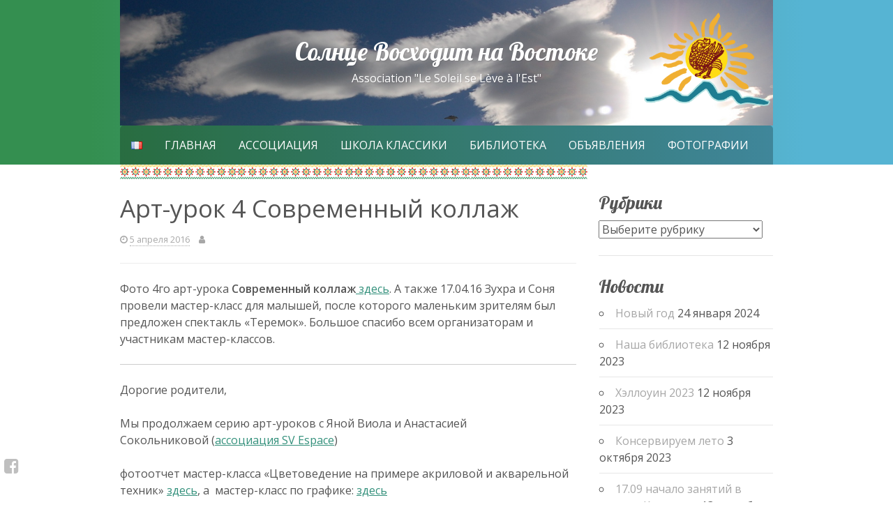

--- FILE ---
content_type: text/html; charset=UTF-8
request_url: http://lsle.fr/ru/%D0%B0%D1%80%D1%82-%D1%83%D1%80%D0%BE%D0%BA-4-%D1%81%D0%BE%D0%B2%D1%80%D0%B5%D0%BC%D0%B5%D0%BD%D0%BD%D1%8B%D0%B9-%D0%BA%D0%BE%D0%BB%D0%BB%D0%B0%D0%B6/
body_size: 18830
content:
<!DOCTYPE html>
<html lang="ru-RU">
<head>
	<meta charset="UTF-8">
	<meta name="viewport" content="width=device-width, initial-scale=1">
	<link rel="profile" href="http://gmpg.org/xfn/11">
	<link rel="pingback" href="http://lsle.fr/xmlrpc.php">

	<title>Арт-урок 4 Современный коллаж &#8212; Солнце Восходит на Востоке</title>
<meta name='robots' content='max-image-preview:large' />
	<style>img:is([sizes="auto" i], [sizes^="auto," i]) { contain-intrinsic-size: 3000px 1500px }</style>
	<link rel='dns-prefetch' href='//fonts.googleapis.com' />
<link rel="alternate" type="application/rss+xml" title="Солнце Восходит на Востоке &raquo; Лента" href="http://lsle.fr/ru/feed/" />
<link rel="alternate" type="application/rss+xml" title="Солнце Восходит на Востоке &raquo; Лента комментариев" href="http://lsle.fr/ru/comments/feed/" />
<script type="text/javascript">
/* <![CDATA[ */
window._wpemojiSettings = {"baseUrl":"https:\/\/s.w.org\/images\/core\/emoji\/16.0.1\/72x72\/","ext":".png","svgUrl":"https:\/\/s.w.org\/images\/core\/emoji\/16.0.1\/svg\/","svgExt":".svg","source":{"concatemoji":"http:\/\/lsle.fr\/wp-includes\/js\/wp-emoji-release.min.js?ver=6.8.3"}};
/*! This file is auto-generated */
!function(s,n){var o,i,e;function c(e){try{var t={supportTests:e,timestamp:(new Date).valueOf()};sessionStorage.setItem(o,JSON.stringify(t))}catch(e){}}function p(e,t,n){e.clearRect(0,0,e.canvas.width,e.canvas.height),e.fillText(t,0,0);var t=new Uint32Array(e.getImageData(0,0,e.canvas.width,e.canvas.height).data),a=(e.clearRect(0,0,e.canvas.width,e.canvas.height),e.fillText(n,0,0),new Uint32Array(e.getImageData(0,0,e.canvas.width,e.canvas.height).data));return t.every(function(e,t){return e===a[t]})}function u(e,t){e.clearRect(0,0,e.canvas.width,e.canvas.height),e.fillText(t,0,0);for(var n=e.getImageData(16,16,1,1),a=0;a<n.data.length;a++)if(0!==n.data[a])return!1;return!0}function f(e,t,n,a){switch(t){case"flag":return n(e,"\ud83c\udff3\ufe0f\u200d\u26a7\ufe0f","\ud83c\udff3\ufe0f\u200b\u26a7\ufe0f")?!1:!n(e,"\ud83c\udde8\ud83c\uddf6","\ud83c\udde8\u200b\ud83c\uddf6")&&!n(e,"\ud83c\udff4\udb40\udc67\udb40\udc62\udb40\udc65\udb40\udc6e\udb40\udc67\udb40\udc7f","\ud83c\udff4\u200b\udb40\udc67\u200b\udb40\udc62\u200b\udb40\udc65\u200b\udb40\udc6e\u200b\udb40\udc67\u200b\udb40\udc7f");case"emoji":return!a(e,"\ud83e\udedf")}return!1}function g(e,t,n,a){var r="undefined"!=typeof WorkerGlobalScope&&self instanceof WorkerGlobalScope?new OffscreenCanvas(300,150):s.createElement("canvas"),o=r.getContext("2d",{willReadFrequently:!0}),i=(o.textBaseline="top",o.font="600 32px Arial",{});return e.forEach(function(e){i[e]=t(o,e,n,a)}),i}function t(e){var t=s.createElement("script");t.src=e,t.defer=!0,s.head.appendChild(t)}"undefined"!=typeof Promise&&(o="wpEmojiSettingsSupports",i=["flag","emoji"],n.supports={everything:!0,everythingExceptFlag:!0},e=new Promise(function(e){s.addEventListener("DOMContentLoaded",e,{once:!0})}),new Promise(function(t){var n=function(){try{var e=JSON.parse(sessionStorage.getItem(o));if("object"==typeof e&&"number"==typeof e.timestamp&&(new Date).valueOf()<e.timestamp+604800&&"object"==typeof e.supportTests)return e.supportTests}catch(e){}return null}();if(!n){if("undefined"!=typeof Worker&&"undefined"!=typeof OffscreenCanvas&&"undefined"!=typeof URL&&URL.createObjectURL&&"undefined"!=typeof Blob)try{var e="postMessage("+g.toString()+"("+[JSON.stringify(i),f.toString(),p.toString(),u.toString()].join(",")+"));",a=new Blob([e],{type:"text/javascript"}),r=new Worker(URL.createObjectURL(a),{name:"wpTestEmojiSupports"});return void(r.onmessage=function(e){c(n=e.data),r.terminate(),t(n)})}catch(e){}c(n=g(i,f,p,u))}t(n)}).then(function(e){for(var t in e)n.supports[t]=e[t],n.supports.everything=n.supports.everything&&n.supports[t],"flag"!==t&&(n.supports.everythingExceptFlag=n.supports.everythingExceptFlag&&n.supports[t]);n.supports.everythingExceptFlag=n.supports.everythingExceptFlag&&!n.supports.flag,n.DOMReady=!1,n.readyCallback=function(){n.DOMReady=!0}}).then(function(){return e}).then(function(){var e;n.supports.everything||(n.readyCallback(),(e=n.source||{}).concatemoji?t(e.concatemoji):e.wpemoji&&e.twemoji&&(t(e.twemoji),t(e.wpemoji)))}))}((window,document),window._wpemojiSettings);
/* ]]> */
</script>
<style id='wp-emoji-styles-inline-css' type='text/css'>

	img.wp-smiley, img.emoji {
		display: inline !important;
		border: none !important;
		box-shadow: none !important;
		height: 1em !important;
		width: 1em !important;
		margin: 0 0.07em !important;
		vertical-align: -0.1em !important;
		background: none !important;
		padding: 0 !important;
	}
</style>
<link rel='stylesheet' id='wp-block-library-css' href='http://lsle.fr/wp-includes/css/dist/block-library/style.min.css?ver=6.8.3' type='text/css' media='all' />
<style id='classic-theme-styles-inline-css' type='text/css'>
/*! This file is auto-generated */
.wp-block-button__link{color:#fff;background-color:#32373c;border-radius:9999px;box-shadow:none;text-decoration:none;padding:calc(.667em + 2px) calc(1.333em + 2px);font-size:1.125em}.wp-block-file__button{background:#32373c;color:#fff;text-decoration:none}
</style>
<link rel='stylesheet' id='wp-components-css' href='http://lsle.fr/wp-includes/css/dist/components/style.min.css?ver=6.8.3' type='text/css' media='all' />
<link rel='stylesheet' id='wp-preferences-css' href='http://lsle.fr/wp-includes/css/dist/preferences/style.min.css?ver=6.8.3' type='text/css' media='all' />
<link rel='stylesheet' id='wp-block-editor-css' href='http://lsle.fr/wp-includes/css/dist/block-editor/style.min.css?ver=6.8.3' type='text/css' media='all' />
<link rel='stylesheet' id='wp-reusable-blocks-css' href='http://lsle.fr/wp-includes/css/dist/reusable-blocks/style.min.css?ver=6.8.3' type='text/css' media='all' />
<link rel='stylesheet' id='wp-patterns-css' href='http://lsle.fr/wp-includes/css/dist/patterns/style.min.css?ver=6.8.3' type='text/css' media='all' />
<link rel='stylesheet' id='wp-editor-css' href='http://lsle.fr/wp-includes/css/dist/editor/style.min.css?ver=6.8.3' type='text/css' media='all' />
<link rel='stylesheet' id='algori_pdf_viewer-cgb-style-css-css' href='http://lsle.fr/wp-content/plugins/algori-pdf-viewer/dist/blocks.style.build.css' type='text/css' media='all' />
<style id='global-styles-inline-css' type='text/css'>
:root{--wp--preset--aspect-ratio--square: 1;--wp--preset--aspect-ratio--4-3: 4/3;--wp--preset--aspect-ratio--3-4: 3/4;--wp--preset--aspect-ratio--3-2: 3/2;--wp--preset--aspect-ratio--2-3: 2/3;--wp--preset--aspect-ratio--16-9: 16/9;--wp--preset--aspect-ratio--9-16: 9/16;--wp--preset--color--black: #000000;--wp--preset--color--cyan-bluish-gray: #abb8c3;--wp--preset--color--white: #ffffff;--wp--preset--color--pale-pink: #f78da7;--wp--preset--color--vivid-red: #cf2e2e;--wp--preset--color--luminous-vivid-orange: #ff6900;--wp--preset--color--luminous-vivid-amber: #fcb900;--wp--preset--color--light-green-cyan: #7bdcb5;--wp--preset--color--vivid-green-cyan: #00d084;--wp--preset--color--pale-cyan-blue: #8ed1fc;--wp--preset--color--vivid-cyan-blue: #0693e3;--wp--preset--color--vivid-purple: #9b51e0;--wp--preset--gradient--vivid-cyan-blue-to-vivid-purple: linear-gradient(135deg,rgba(6,147,227,1) 0%,rgb(155,81,224) 100%);--wp--preset--gradient--light-green-cyan-to-vivid-green-cyan: linear-gradient(135deg,rgb(122,220,180) 0%,rgb(0,208,130) 100%);--wp--preset--gradient--luminous-vivid-amber-to-luminous-vivid-orange: linear-gradient(135deg,rgba(252,185,0,1) 0%,rgba(255,105,0,1) 100%);--wp--preset--gradient--luminous-vivid-orange-to-vivid-red: linear-gradient(135deg,rgba(255,105,0,1) 0%,rgb(207,46,46) 100%);--wp--preset--gradient--very-light-gray-to-cyan-bluish-gray: linear-gradient(135deg,rgb(238,238,238) 0%,rgb(169,184,195) 100%);--wp--preset--gradient--cool-to-warm-spectrum: linear-gradient(135deg,rgb(74,234,220) 0%,rgb(151,120,209) 20%,rgb(207,42,186) 40%,rgb(238,44,130) 60%,rgb(251,105,98) 80%,rgb(254,248,76) 100%);--wp--preset--gradient--blush-light-purple: linear-gradient(135deg,rgb(255,206,236) 0%,rgb(152,150,240) 100%);--wp--preset--gradient--blush-bordeaux: linear-gradient(135deg,rgb(254,205,165) 0%,rgb(254,45,45) 50%,rgb(107,0,62) 100%);--wp--preset--gradient--luminous-dusk: linear-gradient(135deg,rgb(255,203,112) 0%,rgb(199,81,192) 50%,rgb(65,88,208) 100%);--wp--preset--gradient--pale-ocean: linear-gradient(135deg,rgb(255,245,203) 0%,rgb(182,227,212) 50%,rgb(51,167,181) 100%);--wp--preset--gradient--electric-grass: linear-gradient(135deg,rgb(202,248,128) 0%,rgb(113,206,126) 100%);--wp--preset--gradient--midnight: linear-gradient(135deg,rgb(2,3,129) 0%,rgb(40,116,252) 100%);--wp--preset--font-size--small: 13px;--wp--preset--font-size--medium: 20px;--wp--preset--font-size--large: 36px;--wp--preset--font-size--x-large: 42px;--wp--preset--spacing--20: 0.44rem;--wp--preset--spacing--30: 0.67rem;--wp--preset--spacing--40: 1rem;--wp--preset--spacing--50: 1.5rem;--wp--preset--spacing--60: 2.25rem;--wp--preset--spacing--70: 3.38rem;--wp--preset--spacing--80: 5.06rem;--wp--preset--shadow--natural: 6px 6px 9px rgba(0, 0, 0, 0.2);--wp--preset--shadow--deep: 12px 12px 50px rgba(0, 0, 0, 0.4);--wp--preset--shadow--sharp: 6px 6px 0px rgba(0, 0, 0, 0.2);--wp--preset--shadow--outlined: 6px 6px 0px -3px rgba(255, 255, 255, 1), 6px 6px rgba(0, 0, 0, 1);--wp--preset--shadow--crisp: 6px 6px 0px rgba(0, 0, 0, 1);}:where(.is-layout-flex){gap: 0.5em;}:where(.is-layout-grid){gap: 0.5em;}body .is-layout-flex{display: flex;}.is-layout-flex{flex-wrap: wrap;align-items: center;}.is-layout-flex > :is(*, div){margin: 0;}body .is-layout-grid{display: grid;}.is-layout-grid > :is(*, div){margin: 0;}:where(.wp-block-columns.is-layout-flex){gap: 2em;}:where(.wp-block-columns.is-layout-grid){gap: 2em;}:where(.wp-block-post-template.is-layout-flex){gap: 1.25em;}:where(.wp-block-post-template.is-layout-grid){gap: 1.25em;}.has-black-color{color: var(--wp--preset--color--black) !important;}.has-cyan-bluish-gray-color{color: var(--wp--preset--color--cyan-bluish-gray) !important;}.has-white-color{color: var(--wp--preset--color--white) !important;}.has-pale-pink-color{color: var(--wp--preset--color--pale-pink) !important;}.has-vivid-red-color{color: var(--wp--preset--color--vivid-red) !important;}.has-luminous-vivid-orange-color{color: var(--wp--preset--color--luminous-vivid-orange) !important;}.has-luminous-vivid-amber-color{color: var(--wp--preset--color--luminous-vivid-amber) !important;}.has-light-green-cyan-color{color: var(--wp--preset--color--light-green-cyan) !important;}.has-vivid-green-cyan-color{color: var(--wp--preset--color--vivid-green-cyan) !important;}.has-pale-cyan-blue-color{color: var(--wp--preset--color--pale-cyan-blue) !important;}.has-vivid-cyan-blue-color{color: var(--wp--preset--color--vivid-cyan-blue) !important;}.has-vivid-purple-color{color: var(--wp--preset--color--vivid-purple) !important;}.has-black-background-color{background-color: var(--wp--preset--color--black) !important;}.has-cyan-bluish-gray-background-color{background-color: var(--wp--preset--color--cyan-bluish-gray) !important;}.has-white-background-color{background-color: var(--wp--preset--color--white) !important;}.has-pale-pink-background-color{background-color: var(--wp--preset--color--pale-pink) !important;}.has-vivid-red-background-color{background-color: var(--wp--preset--color--vivid-red) !important;}.has-luminous-vivid-orange-background-color{background-color: var(--wp--preset--color--luminous-vivid-orange) !important;}.has-luminous-vivid-amber-background-color{background-color: var(--wp--preset--color--luminous-vivid-amber) !important;}.has-light-green-cyan-background-color{background-color: var(--wp--preset--color--light-green-cyan) !important;}.has-vivid-green-cyan-background-color{background-color: var(--wp--preset--color--vivid-green-cyan) !important;}.has-pale-cyan-blue-background-color{background-color: var(--wp--preset--color--pale-cyan-blue) !important;}.has-vivid-cyan-blue-background-color{background-color: var(--wp--preset--color--vivid-cyan-blue) !important;}.has-vivid-purple-background-color{background-color: var(--wp--preset--color--vivid-purple) !important;}.has-black-border-color{border-color: var(--wp--preset--color--black) !important;}.has-cyan-bluish-gray-border-color{border-color: var(--wp--preset--color--cyan-bluish-gray) !important;}.has-white-border-color{border-color: var(--wp--preset--color--white) !important;}.has-pale-pink-border-color{border-color: var(--wp--preset--color--pale-pink) !important;}.has-vivid-red-border-color{border-color: var(--wp--preset--color--vivid-red) !important;}.has-luminous-vivid-orange-border-color{border-color: var(--wp--preset--color--luminous-vivid-orange) !important;}.has-luminous-vivid-amber-border-color{border-color: var(--wp--preset--color--luminous-vivid-amber) !important;}.has-light-green-cyan-border-color{border-color: var(--wp--preset--color--light-green-cyan) !important;}.has-vivid-green-cyan-border-color{border-color: var(--wp--preset--color--vivid-green-cyan) !important;}.has-pale-cyan-blue-border-color{border-color: var(--wp--preset--color--pale-cyan-blue) !important;}.has-vivid-cyan-blue-border-color{border-color: var(--wp--preset--color--vivid-cyan-blue) !important;}.has-vivid-purple-border-color{border-color: var(--wp--preset--color--vivid-purple) !important;}.has-vivid-cyan-blue-to-vivid-purple-gradient-background{background: var(--wp--preset--gradient--vivid-cyan-blue-to-vivid-purple) !important;}.has-light-green-cyan-to-vivid-green-cyan-gradient-background{background: var(--wp--preset--gradient--light-green-cyan-to-vivid-green-cyan) !important;}.has-luminous-vivid-amber-to-luminous-vivid-orange-gradient-background{background: var(--wp--preset--gradient--luminous-vivid-amber-to-luminous-vivid-orange) !important;}.has-luminous-vivid-orange-to-vivid-red-gradient-background{background: var(--wp--preset--gradient--luminous-vivid-orange-to-vivid-red) !important;}.has-very-light-gray-to-cyan-bluish-gray-gradient-background{background: var(--wp--preset--gradient--very-light-gray-to-cyan-bluish-gray) !important;}.has-cool-to-warm-spectrum-gradient-background{background: var(--wp--preset--gradient--cool-to-warm-spectrum) !important;}.has-blush-light-purple-gradient-background{background: var(--wp--preset--gradient--blush-light-purple) !important;}.has-blush-bordeaux-gradient-background{background: var(--wp--preset--gradient--blush-bordeaux) !important;}.has-luminous-dusk-gradient-background{background: var(--wp--preset--gradient--luminous-dusk) !important;}.has-pale-ocean-gradient-background{background: var(--wp--preset--gradient--pale-ocean) !important;}.has-electric-grass-gradient-background{background: var(--wp--preset--gradient--electric-grass) !important;}.has-midnight-gradient-background{background: var(--wp--preset--gradient--midnight) !important;}.has-small-font-size{font-size: var(--wp--preset--font-size--small) !important;}.has-medium-font-size{font-size: var(--wp--preset--font-size--medium) !important;}.has-large-font-size{font-size: var(--wp--preset--font-size--large) !important;}.has-x-large-font-size{font-size: var(--wp--preset--font-size--x-large) !important;}
:where(.wp-block-post-template.is-layout-flex){gap: 1.25em;}:where(.wp-block-post-template.is-layout-grid){gap: 1.25em;}
:where(.wp-block-columns.is-layout-flex){gap: 2em;}:where(.wp-block-columns.is-layout-grid){gap: 2em;}
:root :where(.wp-block-pullquote){font-size: 1.5em;line-height: 1.6;}
</style>
<link rel='stylesheet' id='kanary-style-css' href='http://lsle.fr/wp-content/themes/phosphor/style.css?ver=6.8.3' type='text/css' media='all' />
<link rel='stylesheet' id='kanary-fontawesome-css' href='http://lsle.fr/wp-content/themes/phosphor/assets/libs/font-awesome/css/font-awesome.min.css?ver=4.3.0' type='text/css' media='all' />
<link rel='stylesheet' id='kanary-google-fonts-css' href='http://fonts.googleapis.com/css?family=Lobster&#038;ver=6.8.3' type='text/css' media='all' />
<link rel='stylesheet' id='open-sans-css' href='https://fonts.googleapis.com/css?family=Open+Sans%3A300italic%2C400italic%2C600italic%2C300%2C400%2C600&#038;subset=latin%2Clatin-ext%2Ccyrillic%2Ccyrillic-ext&#038;display=fallback&#038;ver=6.8.3' type='text/css' media='all' />
<link rel='stylesheet' id='msl-main-css' href='http://lsle.fr/wp-content/plugins/master-slider/public/assets/css/masterslider.main.css?ver=3.11.0' type='text/css' media='all' />
<link rel='stylesheet' id='msl-custom-css' href='http://lsle.fr/wp-content/uploads/master-slider/custom.css?ver=5.5' type='text/css' media='all' />
<link rel='stylesheet' id='cyclone-template-style-dark-0-css' href='http://lsle.fr/wp-content/plugins/cyclone-slider/templates/dark/style.css?ver=3.2.0' type='text/css' media='all' />
<link rel='stylesheet' id='cyclone-template-style-default-0-css' href='http://lsle.fr/wp-content/plugins/cyclone-slider/templates/default/style.css?ver=3.2.0' type='text/css' media='all' />
<link rel='stylesheet' id='cyclone-template-style-standard-0-css' href='http://lsle.fr/wp-content/plugins/cyclone-slider/templates/standard/style.css?ver=3.2.0' type='text/css' media='all' />
<link rel='stylesheet' id='cyclone-template-style-thumbnails-0-css' href='http://lsle.fr/wp-content/plugins/cyclone-slider/templates/thumbnails/style.css?ver=3.2.0' type='text/css' media='all' />
<script type="text/javascript" src="http://lsle.fr/wp-includes/js/jquery/jquery.min.js?ver=3.7.1" id="jquery-core-js"></script>
<script type="text/javascript" src="http://lsle.fr/wp-includes/js/jquery/jquery-migrate.min.js?ver=3.4.1" id="jquery-migrate-js"></script>
<link rel="https://api.w.org/" href="http://lsle.fr/wp-json/" /><link rel="alternate" title="JSON" type="application/json" href="http://lsle.fr/wp-json/wp/v2/posts/1043" /><link rel="EditURI" type="application/rsd+xml" title="RSD" href="http://lsle.fr/xmlrpc.php?rsd" />
<meta name="generator" content="WordPress 6.8.3" />
<link rel="canonical" href="http://lsle.fr/ru/%d0%b0%d1%80%d1%82-%d1%83%d1%80%d0%be%d0%ba-4-%d1%81%d0%be%d0%b2%d1%80%d0%b5%d0%bc%d0%b5%d0%bd%d0%bd%d1%8b%d0%b9-%d0%ba%d0%be%d0%bb%d0%bb%d0%b0%d0%b6/" />
<link rel='shortlink' href='http://lsle.fr/?p=1043' />
<link rel="alternate" title="oEmbed (JSON)" type="application/json+oembed" href="http://lsle.fr/wp-json/oembed/1.0/embed?url=http%3A%2F%2Flsle.fr%2Fru%2F%25d0%25b0%25d1%2580%25d1%2582-%25d1%2583%25d1%2580%25d0%25be%25d0%25ba-4-%25d1%2581%25d0%25be%25d0%25b2%25d1%2580%25d0%25b5%25d0%25bc%25d0%25b5%25d0%25bd%25d0%25bd%25d1%258b%25d0%25b9-%25d0%25ba%25d0%25be%25d0%25bb%25d0%25bb%25d0%25b0%25d0%25b6%2F&#038;lang=ru" />
<link rel="alternate" title="oEmbed (XML)" type="text/xml+oembed" href="http://lsle.fr/wp-json/oembed/1.0/embed?url=http%3A%2F%2Flsle.fr%2Fru%2F%25d0%25b0%25d1%2580%25d1%2582-%25d1%2583%25d1%2580%25d0%25be%25d0%25ba-4-%25d1%2581%25d0%25be%25d0%25b2%25d1%2580%25d0%25b5%25d0%25bc%25d0%25b5%25d0%25bd%25d0%25bd%25d1%258b%25d0%25b9-%25d0%25ba%25d0%25be%25d0%25bb%25d0%25bb%25d0%25b0%25d0%25b6%2F&#038;format=xml&#038;lang=ru" />
<script>var ms_grabbing_curosr = 'http://lsle.fr/wp-content/plugins/master-slider/public/assets/css/common/grabbing.cur', ms_grab_curosr = 'http://lsle.fr/wp-content/plugins/master-slider/public/assets/css/common/grab.cur';</script>
<meta name="generator" content="MasterSlider 3.11.0 - Responsive Touch Image Slider | avt.li/msf" />
<!-- Введите ваши скрипты здесь -->
		<link rel="icon" type="image" href="http://lsle.fr/wp-content/uploads/2016/04/Logotype_LSLE_4.jpg"/>
	<!--[if IE]>
	<link rel="shortcut icon" href="http://lsle.fr/wp-content/uploads/2016/04/Logotype_LSLE_4.jpg"/><![endif]-->

	<!--[if lt IE 9]>
	<script type="text/javascript"
			src="http://lsle.fr/wp-content/themes/phosphor/assets/libs/html5shiv/dist/html5shiv.min.js"></script>
	<script type="text/javascript"
			src="http://lsle.fr/wp-content/themes/phosphor/assets/libs/html5shiv/dist/html5shiv-printshiv.min.js"></script>
	<script type="text/javascript"
			src="http://lsle.fr/wp-content/themes/phosphor/assets/libs/respond/dest/respond.min.js"></script>
	<![endif]-->

		<style type='text/css'>
		body, button, input, select, textarea{font-size:16px;}.site-title{font-family:Lobster, cursive;}.widget-title{font-family:Lobster, cursive;}	</style>
	<link rel="icon" href="http://lsle.fr/wp-content/uploads/2024/09/hestia-siteicon.png" sizes="32x32" />
<link rel="icon" href="http://lsle.fr/wp-content/uploads/2024/09/hestia-siteicon.png" sizes="192x192" />
<link rel="apple-touch-icon" href="http://lsle.fr/wp-content/uploads/2024/09/hestia-siteicon.png" />
<meta name="msapplication-TileImage" content="http://lsle.fr/wp-content/uploads/2024/09/hestia-siteicon.png" />
		<style type="text/css" id="wp-custom-css">
			

/**
Custom Theme CSS
This CSS was previously saved in the theme settings but now that WP has it's own section for css, it has been moved here.
*/

div .site-branding {
background:url(http://lsle.fr/wp-content/uploads/2016/04/Logotype_LSLE_simple.png) no-repeat top right,
url(http://lsle.fr/wp-content/uploads/2016/04/DSC_0336-3.jpg) no-repeat;
background-size:20%,cover;
}
div .content-area {
background:url(http://lsle.fr/wp-content/uploads/2016/04/Ornament.jpg) repeat-x;
background-size:25%;
}
img:hover {
    opacity: 0.8;
    filter: alpha(opacity=90); /* For IE8 and earlier */
}		</style>
		</head>

<body class="wp-singular post-template-default single single-post postid-1043 single-format-standard wp-custom-logo wp-theme-phosphor _masterslider _ms_version_3.11.0 group-blog">

	<div class="social_wrap">
		<div class="social">
			<ul>
									<li class="soc_fb">
						<a href="https://www.facebook.com/ecoleklassiki" target="_blank"
						   title="Facebook">
							<i class="fa fa-facebook-square"></i>
						</a>
					</li>
				
				
				
				
				
				
							</ul>
		</div>
	</div>
	
<div id="page" class="hfeed site">
	<a class="skip-link screen-reader-text" href="#content">Skip to content</a>

	<header id="masthead" class="site-header" role="banner">
		<div class="header-inner">
			<div class="site-branding">
									<h1 class="site-title"><a href="http://lsle.fr/ru/accueil/"
											  rel="home">Солнце Восходит на Востоке</a></h1>
					<p class="site-description">Association &quot;Le Soleil se Lève à l&#039;Est&quot;</p>
							</div><!-- .site-branding -->

			<nav id="site-navigation" class="main-navigation" role="navigation">
				<div class="site-nav-inner nav-inner">
					<div class="menu-menu-ru-container"><ul id="menu-menu-ru" class="menu"><li id="menu-item-1383-fr" class="lang-item lang-item-12 lang-item-fr no-translation lang-item-first menu-item menu-item-type-custom menu-item-object-custom menu-item-1383-fr"><a href="http://lsle.fr/fr/accueil-2/" hreflang="fr-FR" lang="fr-FR"><img src="[data-uri]" alt="Français" width="16" height="11" style="width: 16px; height: 11px;" /></a></li>
<li id="menu-item-1390" class="menu-item menu-item-type-post_type menu-item-object-page menu-item-home menu-item-1390"><a href="http://lsle.fr/ru/accueil/">Главная</a></li>
<li id="menu-item-1392" class="menu-item menu-item-type-post_type menu-item-object-page menu-item-has-children menu-item-1392"><a href="http://lsle.fr/ru/%d0%b0%d1%81%d1%81%d0%be%d1%86%d0%b8%d0%b0%d1%86%d0%b8%d1%8f/">Ассоциация</a>
<ul class="sub-menu">
	<li id="menu-item-4881" class="menu-item menu-item-type-post_type menu-item-object-page menu-item-has-children menu-item-4881"><a href="http://lsle.fr/ru/%d0%b0%d1%81%d1%81%d0%be%d1%86%d0%b8%d0%b0%d1%86%d0%b8%d1%8f/%d0%b0%d1%81%d1%81%d0%be%d1%86%d0%b8%d0%b0%d1%82%d0%b8%d0%b2%d0%bd%d1%8b%d0%b5-%d0%bf%d1%80%d0%be%d0%b5%d0%ba%d1%82%d1%8b/">Ассоциативные проекты</a>
	<ul class="sub-menu">
		<li id="menu-item-3472" class="menu-item menu-item-type-post_type menu-item-object-page menu-item-3472"><a href="http://lsle.fr/ru/%d0%b0%d1%81%d1%81%d0%be%d1%86%d0%b8%d0%b0%d1%86%d0%b8%d1%8f/art-atelier/">Арт-мастерская</a></li>
		<li id="menu-item-3475" class="menu-item menu-item-type-post_type menu-item-object-page menu-item-3475"><a href="http://lsle.fr/ru/%d0%b0%d1%81%d1%81%d0%be%d1%86%d0%b8%d0%b0%d1%86%d0%b8%d1%8f/%d0%bb%d0%b5%d0%ba%d1%82%d0%be%d1%80%d0%b8%d0%b9-2/">Лекторий</a></li>
		<li id="menu-item-4886" class="menu-item menu-item-type-post_type menu-item-object-page menu-item-4886"><a href="http://lsle.fr/ru/%d0%b0%d1%81%d1%81%d0%be%d1%86%d0%b8%d0%b0%d1%86%d0%b8%d1%8f/%d0%b0%d1%81%d1%81%d0%be%d1%86%d0%b8%d0%b0%d1%82%d0%b8%d0%b2%d0%bd%d1%8b%d0%b5-%d0%bf%d1%80%d0%be%d0%b5%d0%ba%d1%82%d1%8b/%d1%81%d0%be%d1%82%d1%80%d1%83%d0%b4%d0%bd%d0%b8%d1%87%d0%b5%d1%81%d1%82%d0%b2%d0%be-%d1%81-%d0%b4%d1%80%d1%83%d0%b3%d0%b8%d0%bc%d0%b8-%d0%b0%d1%81%d1%81%d0%be%d1%86%d0%b8%d0%b0%d1%86%d0%b8%d1%8f/">Сотрудничество с другими ассоциациями</a></li>
	</ul>
</li>
	<li id="menu-item-1422" class="menu-item menu-item-type-post_type menu-item-object-page menu-item-1422"><a href="http://lsle.fr/ru/%d0%b0%d1%81%d1%81%d0%be%d1%86%d0%b8%d0%b0%d1%86%d0%b8%d1%8f/pressa/">Пресса о нас</a></li>
	<li id="menu-item-6059" class="menu-item menu-item-type-post_type menu-item-object-page menu-item-6059"><a href="http://lsle.fr/ru/%d0%b0%d1%81%d1%81%d0%be%d1%86%d0%b8%d0%b0%d1%86%d0%b8%d1%8f/%d0%b4%d0%be%d0%ba%d1%83%d0%bc%d0%b5%d0%bd%d1%82%d1%8b/">Документы</a></li>
</ul>
</li>
<li id="menu-item-1391" class="menu-item menu-item-type-post_type menu-item-object-page menu-item-has-children menu-item-1391"><a href="http://lsle.fr/ru/ecole/">Школа Классики</a>
<ul class="sub-menu">
	<li id="menu-item-1411" class="menu-item menu-item-type-post_type menu-item-object-page menu-item-has-children menu-item-1411"><a href="http://lsle.fr/ru/ecole/%d0%bd%d0%b5%d0%bf%d0%be%d1%81%d0%b5%d0%b4%d1%8b/">Карапузы</a>
	<ul class="sub-menu">
		<li id="menu-item-1412" class="menu-item menu-item-type-post_type menu-item-object-page menu-item-1412"><a href="http://lsle.fr/ru/ecole/%d0%bd%d0%b5%d0%bf%d0%be%d1%81%d0%b5%d0%b4%d1%8b/neposed-dz/">Домашние задания</a></li>
	</ul>
</li>
	<li id="menu-item-1415" class="menu-item menu-item-type-post_type menu-item-object-page menu-item-has-children menu-item-1415"><a href="http://lsle.fr/ru/ecole/%d1%87%d0%b8%d0%b6%d0%b8%d0%ba/">Непоседы</a>
	<ul class="sub-menu">
		<li id="menu-item-1416" class="menu-item menu-item-type-post_type menu-item-object-page menu-item-1416"><a href="http://lsle.fr/ru/ecole/%d1%87%d0%b8%d0%b6%d0%b8%d0%ba/chizh-dz/">Домашние задания</a></li>
	</ul>
</li>
	<li id="menu-item-8995" class="menu-item menu-item-type-post_type menu-item-object-page menu-item-has-children menu-item-8995"><a href="http://lsle.fr/ru/%d1%87%d0%b8%d0%b6%d0%b8%d0%ba%d0%b8/">Чижики</a>
	<ul class="sub-menu">
		<li id="menu-item-8998" class="menu-item menu-item-type-post_type menu-item-object-page menu-item-8998"><a href="http://lsle.fr/ru/%d0%b4%d0%be%d0%bc%d0%b0%d1%88%d0%bd%d0%b8%d0%b5-%d0%b7%d0%b0%d0%b4%d0%b0%d0%bd%d0%b8%d1%8f-5/">Домашние задания</a></li>
	</ul>
</li>
	<li id="menu-item-1408" class="menu-item menu-item-type-post_type menu-item-object-page menu-item-has-children menu-item-1408"><a href="http://lsle.fr/ru/ecole/%d0%b1%d1%83%d0%ba%d0%b2%d0%b0%d1%80%d1%8f%d1%82%d0%b0/">Букварята</a>
	<ul class="sub-menu">
		<li id="menu-item-1409" class="menu-item menu-item-type-post_type menu-item-object-page menu-item-1409"><a href="http://lsle.fr/ru/ecole/%d0%b1%d1%83%d0%ba%d0%b2%d0%b0%d1%80%d1%8f%d1%82%d0%b0/bukvar-dz/">Домашние задания</a></li>
	</ul>
</li>
	<li id="menu-item-1400" class="menu-item menu-item-type-post_type menu-item-object-page menu-item-has-children menu-item-1400"><a href="http://lsle.fr/ru/ecole/1-%d0%ba%d0%bb%d0%b0%d1%81%d1%81/">1 класс</a>
	<ul class="sub-menu">
		<li id="menu-item-1401" class="menu-item menu-item-type-post_type menu-item-object-page menu-item-1401"><a href="http://lsle.fr/ru/ecole/1-%d0%ba%d0%bb%d0%b0%d1%81%d1%81/1-dz/">Домашние задания</a></li>
		<li id="menu-item-12818" class="menu-item menu-item-type-post_type menu-item-object-page menu-item-12818"><a href="http://lsle.fr/ru/ecole/1-%d0%ba%d0%bb%d0%b0%d1%81%d1%81/%d0%b4%d0%be%d0%bc%d0%b0%d1%88%d0%bd%d0%b8%d0%b5-%d0%b7%d0%b0%d0%b4%d0%b0%d0%bd%d0%b8%d1%8f-2022-23/">Домашние задания 2023/24</a></li>
	</ul>
</li>
	<li id="menu-item-7633" class="menu-item menu-item-type-post_type menu-item-object-page menu-item-has-children menu-item-7633"><a href="http://lsle.fr/ru/2%d0%b9-%d0%ba%d0%bb%d0%b0%d1%81%d1%81/">2 класс</a>
	<ul class="sub-menu">
		<li id="menu-item-7645" class="menu-item menu-item-type-post_type menu-item-object-page menu-item-7645"><a href="http://lsle.fr/ru/%d0%b4%d0%be%d0%bc%d0%b0%d1%88%d0%bd%d0%b8%d0%b5-%d0%b7%d0%b0%d0%b4%d0%b0%d0%bd%d0%b8%d1%8f/">Домашние задания</a></li>
	</ul>
</li>
	<li id="menu-item-8977" class="menu-item menu-item-type-post_type menu-item-object-page menu-item-has-children menu-item-8977"><a href="http://lsle.fr/ru/3-%d0%ba%d0%bb%d0%b0%d1%81%d1%81/">3 класс</a>
	<ul class="sub-menu">
		<li id="menu-item-8986" class="menu-item menu-item-type-post_type menu-item-object-page menu-item-8986"><a href="http://lsle.fr/ru/%d0%b4%d0%be%d0%bc%d0%b0%d1%88%d0%bd%d0%b8%d0%b5-%d0%b7%d0%b0%d0%b4%d0%b0%d0%bd%d0%b8%d1%8f-3/">Домашние задания</a></li>
	</ul>
</li>
	<li id="menu-item-6047" class="menu-item menu-item-type-post_type menu-item-object-page menu-item-has-children menu-item-6047"><a href="http://lsle.fr/ru/ecole/4a-%d0%ba%d0%bb%d0%b0%d1%81%d1%81/">4 класс</a>
	<ul class="sub-menu">
		<li id="menu-item-6067" class="menu-item menu-item-type-post_type menu-item-object-page menu-item-6067"><a href="http://lsle.fr/ru/ecole/4a-%d0%ba%d0%bb%d0%b0%d1%81%d1%81/%d0%b4%d0%be%d0%bc%d0%b0%d1%88%d0%bd%d0%b8%d0%b5-%d0%b7%d0%b0%d0%b4%d0%b0%d0%bd%d0%b8%d1%8f/">Домашние задания</a></li>
	</ul>
</li>
	<li id="menu-item-1413" class="menu-item menu-item-type-post_type menu-item-object-page menu-item-has-children menu-item-1413"><a href="http://lsle.fr/ru/ecole/rki/">Сонечко</a>
	<ul class="sub-menu">
		<li id="menu-item-1414" class="menu-item menu-item-type-post_type menu-item-object-page menu-item-1414"><a href="http://lsle.fr/ru/ecole/rki/rki-dz/">Домашні завдання</a></li>
	</ul>
</li>
	<li id="menu-item-1406" class="menu-item menu-item-type-post_type menu-item-object-page menu-item-has-children menu-item-1406"><a href="http://lsle.fr/ru/ecole/ladybird-2/">Ladybird</a>
	<ul class="sub-menu">
		<li id="menu-item-1407" class="menu-item menu-item-type-post_type menu-item-object-page menu-item-1407"><a href="http://lsle.fr/ru/ecole/ladybird-2/ladybird-dz/">Домашние задания</a></li>
	</ul>
</li>
	<li id="menu-item-7641" class="menu-item menu-item-type-post_type menu-item-object-page menu-item-has-children menu-item-7641"><a href="http://lsle.fr/ru/dragonfly/">Dragonfly</a>
	<ul class="sub-menu">
		<li id="menu-item-7649" class="menu-item menu-item-type-post_type menu-item-object-page menu-item-7649"><a href="http://lsle.fr/ru/%d0%b4%d0%be%d0%bc%d0%b0%d1%88%d0%bd%d0%b8%d0%b5-%d0%b7%d0%b0%d0%b4%d0%b0%d0%bd%d0%b8%d1%8f-2/">Домашние задания</a></li>
	</ul>
</li>
	<li id="menu-item-8988" class="menu-item menu-item-type-post_type menu-item-object-page menu-item-has-children menu-item-8988"><a href="http://lsle.fr/ru/grasshopper/">Grasshopper</a>
	<ul class="sub-menu">
		<li id="menu-item-8992" class="menu-item menu-item-type-post_type menu-item-object-page menu-item-8992"><a href="http://lsle.fr/ru/%d0%b4%d0%be%d0%bc%d0%b0%d1%88%d0%bd%d0%b8%d0%b5-%d0%b7%d0%b0%d0%b4%d0%b0%d0%bd%d0%b8%d1%8f-4/">Домашние задания</a></li>
	</ul>
</li>
	<li id="menu-item-10701" class="menu-item menu-item-type-post_type menu-item-object-page menu-item-has-children menu-item-10701"><a href="http://lsle.fr/ru/bee/">1 український клас</a>
	<ul class="sub-menu">
		<li id="menu-item-10708" class="menu-item menu-item-type-post_type menu-item-object-page menu-item-10708"><a href="http://lsle.fr/ru/%d0%b4%d0%be%d0%bc%d0%b0%d1%88%d0%bd%d0%b8%d0%b5-%d0%b7%d0%b0%d0%b4%d0%b0%d0%bd%d0%b8%d1%8f-bee/">Домашні завдання</a></li>
	</ul>
</li>
	<li id="menu-item-1417" class="menu-item menu-item-type-post_type menu-item-object-page menu-item-1417"><a href="http://lsle.fr/ru/ecole/nos-professeurs-ru/">Наши преподаватели</a></li>
	<li id="menu-item-1419" class="menu-item menu-item-type-post_type menu-item-object-page menu-item-1419"><a href="http://lsle.fr/ru/ecole/horaires/">Расписание</a></li>
	<li id="menu-item-1434" class="menu-item menu-item-type-post_type menu-item-object-page menu-item-has-children menu-item-1434"><a href="http://lsle.fr/ru/ecole/%d1%88%d0%ba%d0%be%d0%bb%d1%8c%d0%bd%d1%8b%d0%b5-%d0%bf%d1%80%d0%be%d0%b5%d0%ba%d1%82%d1%8b/">Школьные проекты</a>
	<ul class="sub-menu">
		<li id="menu-item-4889" class="menu-item menu-item-type-post_type menu-item-object-page menu-item-4889"><a href="http://lsle.fr/ru/ecole/%d1%82%d0%b0%d1%80%d0%b8%d1%84%d1%8b/">Тарифы</a></li>
		<li id="menu-item-3164" class="menu-item menu-item-type-post_type menu-item-object-page menu-item-3164"><a href="http://lsle.fr/ru/ecole/%d1%81%d1%82%d1%80%d0%b0%d0%bd%d0%b8%d1%87%d0%ba%d0%b0-%d0%bb%d0%be%d0%b3%d0%be%d0%bf%d0%b5%d0%b4%d0%b0/">Страничка логопеда</a></li>
		<li id="menu-item-6058" class="menu-item menu-item-type-post_type menu-item-object-page menu-item-6058"><a href="http://lsle.fr/ru/ecole/%d0%b4%d0%be%d0%ba%d1%83%d0%bc%d0%b5%d0%bd%d1%82%d1%8b/">Документы</a></li>
		<li id="menu-item-1397" class="menu-item menu-item-type-post_type menu-item-object-page menu-item-1397"><a href="http://lsle.fr/ru/ecole/%d0%bf%d0%be%d0%bb%d0%b5%d0%b7%d0%bd%d1%8b%d0%b5-%d1%81%d1%81%d1%8b%d0%bb%d0%ba%d0%b8/">Полезные ссылки</a></li>
		<li id="menu-item-9358" class="menu-item menu-item-type-post_type menu-item-object-page menu-item-9358"><a href="http://lsle.fr/ru/%d0%ba%d0%bd%d0%b8%d0%b6%d0%bd%d1%8b%d0%b9-%d0%ba%d0%bb%d1%83%d0%b1/">Книжный клуб</a></li>
		<li id="menu-item-1433" class="menu-item menu-item-type-post_type menu-item-object-page menu-item-1433"><a href="http://lsle.fr/ru/ecole/%d1%88%d0%ba%d0%be%d0%bb%d1%8c%d0%bd%d1%8b%d0%b5-%d0%bf%d1%80%d0%be%d0%b5%d0%ba%d1%82%d1%8b/%d1%87%d1%82%d0%be-%d0%b3%d0%b4%d0%b5-%d0%ba%d0%be%d0%b3%d0%b4%d0%b0/">Что? Где? Когда?</a></li>
		<li id="menu-item-1432" class="menu-item menu-item-type-post_type menu-item-object-page menu-item-1432"><a href="http://lsle.fr/ru/ecole/%d1%88%d0%ba%d0%be%d0%bb%d1%8c%d0%bd%d1%8b%d0%b5-%d0%bf%d1%80%d0%be%d0%b5%d0%ba%d1%82%d1%8b/%d1%83%d1%87%d0%b0%d1%81%d1%82%d0%b8%d0%b5-%d1%80%d0%be%d0%b4%d0%b8%d1%82%d0%b5%d0%bb%d0%b5%d0%b9-%d0%b2-%d1%83%d1%80%d0%be%d0%ba%d0%b0%d1%85/">Участие родителей в уроках</a></li>
		<li id="menu-item-3165" class="menu-item menu-item-type-post_type menu-item-object-page menu-item-3165"><a href="http://lsle.fr/ru/ecole/%d1%88%d0%ba%d0%be%d0%bb%d1%8c%d0%bd%d1%8b%d0%b5-%d0%bf%d1%80%d0%be%d0%b5%d0%ba%d1%82%d1%8b/%d1%83%d1%80%d0%be%d0%ba%d0%b8-%d0%b2%d0%bd%d0%b5-%d1%83%d1%80%d0%be%d0%ba%d0%b0/">Уроки вне урока</a></li>
		<li id="menu-item-1398" class="menu-item menu-item-type-post_type menu-item-object-page menu-item-1398"><a href="http://lsle.fr/ru/ecole/%d1%88%d0%ba%d0%be%d0%bb%d1%8c%d0%bd%d1%8b%d0%b5-%d0%bf%d1%80%d0%be%d0%b5%d0%ba%d1%82%d1%8b/%d0%bf%d0%b5%d1%80%d0%b5%d0%bf%d0%b8%d1%81%d0%ba%d0%b0-%d1%81-%d1%80%d1%83%d1%81%d1%81%d0%ba%d0%be%d0%b3%d0%be%d0%b2%d0%be%d1%80%d1%8f%d1%89%d0%b8%d0%bc%d0%b8-%d1%88%d0%ba%d0%be%d0%bb%d0%b0%d0%bc/">Переписка со школами из других стран</a></li>
		<li id="menu-item-4647" class="menu-item menu-item-type-post_type menu-item-object-page menu-item-4647"><a href="http://lsle.fr/ru/ecole/%d1%88%d0%ba%d0%be%d0%bb%d1%8c%d0%bd%d1%8b%d0%b5-%d0%bf%d1%80%d0%be%d0%b5%d0%ba%d1%82%d1%8b/projets/">Участие в международных проектах</a></li>
	</ul>
</li>
</ul>
</li>
<li id="menu-item-1387" class="menu-item menu-item-type-post_type menu-item-object-page menu-item-has-children menu-item-1387"><a href="http://lsle.fr/ru/bibliotheque/">Библиотека</a>
<ul class="sub-menu">
	<li id="menu-item-1431" class="menu-item menu-item-type-post_type menu-item-object-page menu-item-1431"><a href="http://lsle.fr/ru/bibliotheque/%d0%bf%d1%80%d0%b0%d0%b2%d0%b8%d0%bb%d0%b0-%d0%bf%d0%be%d0%bb%d1%8c%d0%b7%d0%be%d0%b2%d0%b0%d0%bd%d0%b8%d1%8f-%d0%b1%d0%b8%d0%b1%d0%bb%d0%b8%d0%be%d1%82%d0%b5%d0%ba%d0%be%d0%b9/">Правила пользования библиотекой</a></li>
	<li id="menu-item-1429" class="menu-item menu-item-type-post_type menu-item-object-page menu-item-1429"><a href="http://lsle.fr/ru/bibliotheque/%d0%ba%d0%bd%d0%b8%d0%b3%d0%b8-%d0%b4%d0%bb%d1%8f-%d1%81%d0%b0%d0%bc%d1%8b%d1%85-%d0%bc%d0%b0%d0%bb%d0%b5%d0%bd%d1%8c%d0%ba%d0%b8%d1%85/">Книги для дошкольников</a></li>
	<li id="menu-item-1428" class="menu-item menu-item-type-post_type menu-item-object-page menu-item-1428"><a href="http://lsle.fr/ru/bibliotheque/%d0%ba%d0%bd%d0%b8%d0%b3%d0%b8-%d0%b4%d0%bb%d1%8f-%d0%b4%d0%b5%d1%82%d0%b5%d0%b9-%d0%be%d1%82-4-%d0%bb%d0%b5%d1%82-%d0%b8-%d1%81%d1%82%d0%b0%d1%80%d1%88%d0%b5/">Книги для детей младшего и среднего школьного возраста</a></li>
	<li id="menu-item-1430" class="menu-item menu-item-type-post_type menu-item-object-page menu-item-1430"><a href="http://lsle.fr/ru/bibliotheque/%d0%ba%d0%bd%d0%b8%d0%b3%d0%b8-%d0%b4%d0%bb%d1%8f-%d1%87%d1%82%d0%b5%d0%bd%d0%b8%d1%8f-%d0%bf%d0%be%d1%81%d0%bb%d0%b5-%d0%b1%d1%83%d0%ba%d0%b2%d0%b0%d1%80%d1%8f/">Книги для чтения после Букваря</a></li>
	<li id="menu-item-1427" class="menu-item menu-item-type-post_type menu-item-object-page menu-item-1427"><a href="http://lsle.fr/ru/bibliotheque/%d0%ba%d0%bd%d0%b8%d0%b3%d0%b8-%d0%b4%d0%bb%d1%8f-%d0%b2%d0%b7%d1%80%d0%be%d1%81%d0%bb%d1%8b%d1%85/">Книги для взрослых</a></li>
</ul>
</li>
<li id="menu-item-1388" class="menu-item menu-item-type-post_type menu-item-object-page menu-item-1388"><a href="http://lsle.fr/ru/%d0%be%d0%b1%d1%8a%d1%8f%d0%b2%d0%bb%d0%b5%d0%bd%d0%b8%d1%8f/">Объявления</a></li>
<li id="menu-item-1389" class="menu-item menu-item-type-post_type menu-item-object-page menu-item-has-children menu-item-1389"><a href="http://lsle.fr/ru/%d1%84%d0%be%d1%82%d0%be%d0%b3%d1%80%d0%b0%d1%84%d0%b8%d0%b8/">Фотографии</a>
<ul class="sub-menu">
	<li id="menu-item-11271" class="menu-item menu-item-type-post_type menu-item-object-page menu-item-11271"><a href="http://lsle.fr/ru/%d0%bf%d1%80%d0%b0%d0%b7%d0%b4%d0%bd%d0%b8%d0%ba-%d1%85%d1%8d%d0%bb%d0%bb%d0%be%d1%83%d0%b8%d0%bd-%d0%b8-%d1%88%d0%be%d1%83-%d0%bc%d1%8b%d0%bb%d1%8c%d0%bd%d1%8b%d1%85-%d0%bf%d1%83%d0%b7%d1%8b%d1%80/">Праздник Хэллоуин и шоу мыльных пузырей 2021</a></li>
	<li id="menu-item-1396" class="menu-item menu-item-type-post_type menu-item-object-page menu-item-1396"><a href="http://lsle.fr/ru/%d1%84%d0%be%d1%82%d0%be%d0%b3%d1%80%d0%b0%d1%84%d0%b8%d0%b8/%d0%be%d1%81%d0%b5%d0%bd%d0%bd%d1%8f%d1%8f-%d0%ba%d0%bb%d0%b0%d0%b4%d0%be%d0%b2%d0%b0%d1%8f-%d0%b2-%d1%88%d0%ba%d0%be%d0%bb%d0%b5-%d0%ba%d0%bb%d0%b0%d1%81%d1%81%d0%b8%d0%ba%d0%b8/">Осенняя кладовая в Школе Классики</a></li>
	<li id="menu-item-1395" class="menu-item menu-item-type-post_type menu-item-object-page menu-item-1395"><a href="http://lsle.fr/ru/%d1%84%d0%be%d1%82%d0%be%d0%b3%d1%80%d0%b0%d1%84%d0%b8%d0%b8/%d0%ba%d0%be%d0%bb%d0%be%d0%ba%d0%be%d0%bb%d1%8c%d1%87%d0%b8%d0%ba%d0%b8-02-04-16/">Колокольчики 02.04.16</a></li>
	<li id="menu-item-1394" class="menu-item menu-item-type-post_type menu-item-object-page menu-item-1394"><a href="http://lsle.fr/ru/%d1%84%d0%be%d1%82%d0%be%d0%b3%d1%80%d0%b0%d1%84%d0%b8%d0%b8/%d0%b1%d0%b5%d0%bb%d0%b0%d1%8f-%d0%bb%d0%b0%d0%b4%d1%8c%d1%8f/">Белая ладья</a></li>
	<li id="menu-item-1420" class="menu-item menu-item-type-post_type menu-item-object-page menu-item-1420"><a href="http://lsle.fr/ru/%d1%84%d0%be%d1%82%d0%be%d0%b3%d1%80%d0%b0%d1%84%d0%b8%d0%b8/%d0%b0%d1%80%d1%82-%d0%ba%d0%bb%d0%b0%d1%81%d1%81-2-%d0%b8-%d1%81%d0%bf%d0%b5%d0%ba%d1%82%d0%b0%d0%ba%d0%bb%d1%8c/">Арт-класс 2 и спектакль</a></li>
	<li id="menu-item-1393" class="menu-item menu-item-type-post_type menu-item-object-page menu-item-1393"><a href="http://lsle.fr/ru/%d1%84%d0%be%d1%82%d0%be%d0%b3%d1%80%d0%b0%d1%84%d0%b8%d0%b8/%d0%b0%d1%80%d1%82-%d1%83%d1%80%d0%be%d0%ba-17-04-16/">Арт-урок 17.04.16</a></li>
	<li id="menu-item-1425" class="menu-item menu-item-type-post_type menu-item-object-page menu-item-1425"><a href="http://lsle.fr/ru/%d1%84%d0%be%d1%82%d0%be%d0%b3%d1%80%d0%b0%d1%84%d0%b8%d0%b8/%d0%ba%d0%be%d0%bd%d0%ba%d1%83%d1%80%d1%81-%d1%87%d1%82%d0%b5%d1%86%d0%be%d0%b2/">Конкурс чтецов</a></li>
	<li id="menu-item-1435" class="menu-item menu-item-type-post_type menu-item-object-page menu-item-1435"><a href="http://lsle.fr/ru/%d1%84%d0%be%d1%82%d0%be%d0%b3%d1%80%d0%b0%d1%84%d0%b8%d0%b8/%d0%bc%d0%b0%d1%81%d0%bb%d0%b5%d0%bd%d0%b8%d1%86%d0%b0/">Масленица</a></li>
	<li id="menu-item-1426" class="menu-item menu-item-type-post_type menu-item-object-page menu-item-1426"><a href="http://lsle.fr/ru/%d1%84%d0%be%d1%82%d0%be%d0%b3%d1%80%d0%b0%d1%84%d0%b8%d0%b8/%d0%bd%d0%be%d0%b2%d1%8b%d0%b9-%d0%b3%d0%be%d0%b4-2016/">Новый год 2016</a></li>
</ul>
</li>
</ul></div>				</div>
			</nav><!-- #site-navigation -->

			<nav id="mobile-navigation" class="mobile-navigation">
				<div class="mobile-nav-inner nav-inner">
										<div class="menu-menu-ru-container"><select id="drop-nav" autocomplete="off"><option value="">Select a page...</option><option value="http://lsle.fr/fr/accueil-2/"><img src="[data-uri]" alt="Français" width="16" height="11" style="width: 16px; height: 11px;" /></option><option value="http://lsle.fr/ru/accueil/">Главная</option><option value="http://lsle.fr/ru/%d0%b0%d1%81%d1%81%d0%be%d1%86%d0%b8%d0%b0%d1%86%d0%b8%d1%8f/">Ассоциация</option><option value="http://lsle.fr/ru/%d0%b0%d1%81%d1%81%d0%be%d1%86%d0%b8%d0%b0%d1%86%d0%b8%d1%8f/%d0%b0%d1%81%d1%81%d0%be%d1%86%d0%b8%d0%b0%d1%82%d0%b8%d0%b2%d0%bd%d1%8b%d0%b5-%d0%bf%d1%80%d0%be%d0%b5%d0%ba%d1%82%d1%8b/">&nbsp;&nbsp;&nbsp;Ассоциативные проекты</option><option value="http://lsle.fr/ru/%d0%b0%d1%81%d1%81%d0%be%d1%86%d0%b8%d0%b0%d1%86%d0%b8%d1%8f/art-atelier/">&nbsp;&nbsp;&nbsp;&nbsp;&nbsp;&nbsp;Арт-мастерская</option><option value="http://lsle.fr/ru/%d0%b0%d1%81%d1%81%d0%be%d1%86%d0%b8%d0%b0%d1%86%d0%b8%d1%8f/%d0%bb%d0%b5%d0%ba%d1%82%d0%be%d1%80%d0%b8%d0%b9-2/">&nbsp;&nbsp;&nbsp;&nbsp;&nbsp;&nbsp;Лекторий</option><option value="http://lsle.fr/ru/%d0%b0%d1%81%d1%81%d0%be%d1%86%d0%b8%d0%b0%d1%86%d0%b8%d1%8f/%d0%b0%d1%81%d1%81%d0%be%d1%86%d0%b8%d0%b0%d1%82%d0%b8%d0%b2%d0%bd%d1%8b%d0%b5-%d0%bf%d1%80%d0%be%d0%b5%d0%ba%d1%82%d1%8b/%d1%81%d0%be%d1%82%d1%80%d1%83%d0%b4%d0%bd%d0%b8%d1%87%d0%b5%d1%81%d1%82%d0%b2%d0%be-%d1%81-%d0%b4%d1%80%d1%83%d0%b3%d0%b8%d0%bc%d0%b8-%d0%b0%d1%81%d1%81%d0%be%d1%86%d0%b8%d0%b0%d1%86%d0%b8%d1%8f/">&nbsp;&nbsp;&nbsp;&nbsp;&nbsp;&nbsp;Сотрудничество с другими ассоциациями</option><option value="http://lsle.fr/ru/%d0%b0%d1%81%d1%81%d0%be%d1%86%d0%b8%d0%b0%d1%86%d0%b8%d1%8f/pressa/">&nbsp;&nbsp;&nbsp;Пресса о нас</option><option value="http://lsle.fr/ru/%d0%b0%d1%81%d1%81%d0%be%d1%86%d0%b8%d0%b0%d1%86%d0%b8%d1%8f/%d0%b4%d0%be%d0%ba%d1%83%d0%bc%d0%b5%d0%bd%d1%82%d1%8b/">&nbsp;&nbsp;&nbsp;Документы</option><option value="http://lsle.fr/ru/ecole/">Школа Классики</option><option value="http://lsle.fr/ru/ecole/%d0%bd%d0%b5%d0%bf%d0%be%d1%81%d0%b5%d0%b4%d1%8b/">&nbsp;&nbsp;&nbsp;Карапузы</option><option value="http://lsle.fr/ru/ecole/%d0%bd%d0%b5%d0%bf%d0%be%d1%81%d0%b5%d0%b4%d1%8b/neposed-dz/">&nbsp;&nbsp;&nbsp;&nbsp;&nbsp;&nbsp;Домашние задания</option><option value="http://lsle.fr/ru/ecole/%d1%87%d0%b8%d0%b6%d0%b8%d0%ba/">&nbsp;&nbsp;&nbsp;Непоседы</option><option value="http://lsle.fr/ru/ecole/%d1%87%d0%b8%d0%b6%d0%b8%d0%ba/chizh-dz/">&nbsp;&nbsp;&nbsp;&nbsp;&nbsp;&nbsp;Домашние задания</option><option value="http://lsle.fr/ru/%d1%87%d0%b8%d0%b6%d0%b8%d0%ba%d0%b8/">&nbsp;&nbsp;&nbsp;Чижики</option><option value="http://lsle.fr/ru/%d0%b4%d0%be%d0%bc%d0%b0%d1%88%d0%bd%d0%b8%d0%b5-%d0%b7%d0%b0%d0%b4%d0%b0%d0%bd%d0%b8%d1%8f-5/">&nbsp;&nbsp;&nbsp;&nbsp;&nbsp;&nbsp;Домашние задания</option><option value="http://lsle.fr/ru/ecole/%d0%b1%d1%83%d0%ba%d0%b2%d0%b0%d1%80%d1%8f%d1%82%d0%b0/">&nbsp;&nbsp;&nbsp;Букварята</option><option value="http://lsle.fr/ru/ecole/%d0%b1%d1%83%d0%ba%d0%b2%d0%b0%d1%80%d1%8f%d1%82%d0%b0/bukvar-dz/">&nbsp;&nbsp;&nbsp;&nbsp;&nbsp;&nbsp;Домашние задания</option><option value="http://lsle.fr/ru/ecole/1-%d0%ba%d0%bb%d0%b0%d1%81%d1%81/">&nbsp;&nbsp;&nbsp;1 класс</option><option value="http://lsle.fr/ru/ecole/1-%d0%ba%d0%bb%d0%b0%d1%81%d1%81/1-dz/">&nbsp;&nbsp;&nbsp;&nbsp;&nbsp;&nbsp;Домашние задания</option><option value="http://lsle.fr/ru/ecole/1-%d0%ba%d0%bb%d0%b0%d1%81%d1%81/%d0%b4%d0%be%d0%bc%d0%b0%d1%88%d0%bd%d0%b8%d0%b5-%d0%b7%d0%b0%d0%b4%d0%b0%d0%bd%d0%b8%d1%8f-2022-23/">&nbsp;&nbsp;&nbsp;&nbsp;&nbsp;&nbsp;Домашние задания 2023/24</option><option value="http://lsle.fr/ru/2%d0%b9-%d0%ba%d0%bb%d0%b0%d1%81%d1%81/">&nbsp;&nbsp;&nbsp;2 класс</option><option value="http://lsle.fr/ru/%d0%b4%d0%be%d0%bc%d0%b0%d1%88%d0%bd%d0%b8%d0%b5-%d0%b7%d0%b0%d0%b4%d0%b0%d0%bd%d0%b8%d1%8f/">&nbsp;&nbsp;&nbsp;&nbsp;&nbsp;&nbsp;Домашние задания</option><option value="http://lsle.fr/ru/3-%d0%ba%d0%bb%d0%b0%d1%81%d1%81/">&nbsp;&nbsp;&nbsp;3 класс</option><option value="http://lsle.fr/ru/%d0%b4%d0%be%d0%bc%d0%b0%d1%88%d0%bd%d0%b8%d0%b5-%d0%b7%d0%b0%d0%b4%d0%b0%d0%bd%d0%b8%d1%8f-3/">&nbsp;&nbsp;&nbsp;&nbsp;&nbsp;&nbsp;Домашние задания</option><option value="http://lsle.fr/ru/ecole/4a-%d0%ba%d0%bb%d0%b0%d1%81%d1%81/">&nbsp;&nbsp;&nbsp;4 класс</option><option value="http://lsle.fr/ru/ecole/4a-%d0%ba%d0%bb%d0%b0%d1%81%d1%81/%d0%b4%d0%be%d0%bc%d0%b0%d1%88%d0%bd%d0%b8%d0%b5-%d0%b7%d0%b0%d0%b4%d0%b0%d0%bd%d0%b8%d1%8f/">&nbsp;&nbsp;&nbsp;&nbsp;&nbsp;&nbsp;Домашние задания</option><option value="http://lsle.fr/ru/ecole/rki/">&nbsp;&nbsp;&nbsp;Сонечко</option><option value="http://lsle.fr/ru/ecole/rki/rki-dz/">&nbsp;&nbsp;&nbsp;&nbsp;&nbsp;&nbsp;Домашні завдання</option><option value="http://lsle.fr/ru/ecole/ladybird-2/">&nbsp;&nbsp;&nbsp;Ladybird</option><option value="http://lsle.fr/ru/ecole/ladybird-2/ladybird-dz/">&nbsp;&nbsp;&nbsp;&nbsp;&nbsp;&nbsp;Домашние задания</option><option value="http://lsle.fr/ru/dragonfly/">&nbsp;&nbsp;&nbsp;Dragonfly</option><option value="http://lsle.fr/ru/%d0%b4%d0%be%d0%bc%d0%b0%d1%88%d0%bd%d0%b8%d0%b5-%d0%b7%d0%b0%d0%b4%d0%b0%d0%bd%d0%b8%d1%8f-2/">&nbsp;&nbsp;&nbsp;&nbsp;&nbsp;&nbsp;Домашние задания</option><option value="http://lsle.fr/ru/grasshopper/">&nbsp;&nbsp;&nbsp;Grasshopper</option><option value="http://lsle.fr/ru/%d0%b4%d0%be%d0%bc%d0%b0%d1%88%d0%bd%d0%b8%d0%b5-%d0%b7%d0%b0%d0%b4%d0%b0%d0%bd%d0%b8%d1%8f-4/">&nbsp;&nbsp;&nbsp;&nbsp;&nbsp;&nbsp;Домашние задания</option><option value="http://lsle.fr/ru/bee/">&nbsp;&nbsp;&nbsp;1 український клас</option><option value="http://lsle.fr/ru/%d0%b4%d0%be%d0%bc%d0%b0%d1%88%d0%bd%d0%b8%d0%b5-%d0%b7%d0%b0%d0%b4%d0%b0%d0%bd%d0%b8%d1%8f-bee/">&nbsp;&nbsp;&nbsp;&nbsp;&nbsp;&nbsp;Домашні завдання</option><option value="http://lsle.fr/ru/ecole/nos-professeurs-ru/">&nbsp;&nbsp;&nbsp;Наши преподаватели</option><option value="http://lsle.fr/ru/ecole/horaires/">&nbsp;&nbsp;&nbsp;Расписание</option><option value="http://lsle.fr/ru/ecole/%d1%88%d0%ba%d0%be%d0%bb%d1%8c%d0%bd%d1%8b%d0%b5-%d0%bf%d1%80%d0%be%d0%b5%d0%ba%d1%82%d1%8b/">&nbsp;&nbsp;&nbsp;Школьные проекты</option><option value="http://lsle.fr/ru/ecole/%d1%82%d0%b0%d1%80%d0%b8%d1%84%d1%8b/">&nbsp;&nbsp;&nbsp;&nbsp;&nbsp;&nbsp;Тарифы</option><option value="http://lsle.fr/ru/ecole/%d1%81%d1%82%d1%80%d0%b0%d0%bd%d0%b8%d1%87%d0%ba%d0%b0-%d0%bb%d0%be%d0%b3%d0%be%d0%bf%d0%b5%d0%b4%d0%b0/">&nbsp;&nbsp;&nbsp;&nbsp;&nbsp;&nbsp;Страничка логопеда</option><option value="http://lsle.fr/ru/ecole/%d0%b4%d0%be%d0%ba%d1%83%d0%bc%d0%b5%d0%bd%d1%82%d1%8b/">&nbsp;&nbsp;&nbsp;&nbsp;&nbsp;&nbsp;Документы</option><option value="http://lsle.fr/ru/ecole/%d0%bf%d0%be%d0%bb%d0%b5%d0%b7%d0%bd%d1%8b%d0%b5-%d1%81%d1%81%d1%8b%d0%bb%d0%ba%d0%b8/">&nbsp;&nbsp;&nbsp;&nbsp;&nbsp;&nbsp;Полезные ссылки</option><option value="http://lsle.fr/ru/%d0%ba%d0%bd%d0%b8%d0%b6%d0%bd%d1%8b%d0%b9-%d0%ba%d0%bb%d1%83%d0%b1/">&nbsp;&nbsp;&nbsp;&nbsp;&nbsp;&nbsp;Книжный клуб</option><option value="http://lsle.fr/ru/ecole/%d1%88%d0%ba%d0%be%d0%bb%d1%8c%d0%bd%d1%8b%d0%b5-%d0%bf%d1%80%d0%be%d0%b5%d0%ba%d1%82%d1%8b/%d1%87%d1%82%d0%be-%d0%b3%d0%b4%d0%b5-%d0%ba%d0%be%d0%b3%d0%b4%d0%b0/">&nbsp;&nbsp;&nbsp;&nbsp;&nbsp;&nbsp;Что? Где? Когда?</option><option value="http://lsle.fr/ru/ecole/%d1%88%d0%ba%d0%be%d0%bb%d1%8c%d0%bd%d1%8b%d0%b5-%d0%bf%d1%80%d0%be%d0%b5%d0%ba%d1%82%d1%8b/%d1%83%d1%87%d0%b0%d1%81%d1%82%d0%b8%d0%b5-%d1%80%d0%be%d0%b4%d0%b8%d1%82%d0%b5%d0%bb%d0%b5%d0%b9-%d0%b2-%d1%83%d1%80%d0%be%d0%ba%d0%b0%d1%85/">&nbsp;&nbsp;&nbsp;&nbsp;&nbsp;&nbsp;Участие родителей в уроках</option><option value="http://lsle.fr/ru/ecole/%d1%88%d0%ba%d0%be%d0%bb%d1%8c%d0%bd%d1%8b%d0%b5-%d0%bf%d1%80%d0%be%d0%b5%d0%ba%d1%82%d1%8b/%d1%83%d1%80%d0%be%d0%ba%d0%b8-%d0%b2%d0%bd%d0%b5-%d1%83%d1%80%d0%be%d0%ba%d0%b0/">&nbsp;&nbsp;&nbsp;&nbsp;&nbsp;&nbsp;Уроки вне урока</option><option value="http://lsle.fr/ru/ecole/%d1%88%d0%ba%d0%be%d0%bb%d1%8c%d0%bd%d1%8b%d0%b5-%d0%bf%d1%80%d0%be%d0%b5%d0%ba%d1%82%d1%8b/%d0%bf%d0%b5%d1%80%d0%b5%d0%bf%d0%b8%d1%81%d0%ba%d0%b0-%d1%81-%d1%80%d1%83%d1%81%d1%81%d0%ba%d0%be%d0%b3%d0%be%d0%b2%d0%be%d1%80%d1%8f%d1%89%d0%b8%d0%bc%d0%b8-%d1%88%d0%ba%d0%be%d0%bb%d0%b0%d0%bc/">&nbsp;&nbsp;&nbsp;&nbsp;&nbsp;&nbsp;Переписка со школами из других стран</option><option value="http://lsle.fr/ru/ecole/%d1%88%d0%ba%d0%be%d0%bb%d1%8c%d0%bd%d1%8b%d0%b5-%d0%bf%d1%80%d0%be%d0%b5%d0%ba%d1%82%d1%8b/projets/">&nbsp;&nbsp;&nbsp;&nbsp;&nbsp;&nbsp;Участие в международных проектах</option><option value="http://lsle.fr/ru/bibliotheque/">Библиотека</option><option value="http://lsle.fr/ru/bibliotheque/%d0%bf%d1%80%d0%b0%d0%b2%d0%b8%d0%bb%d0%b0-%d0%bf%d0%be%d0%bb%d1%8c%d0%b7%d0%be%d0%b2%d0%b0%d0%bd%d0%b8%d1%8f-%d0%b1%d0%b8%d0%b1%d0%bb%d0%b8%d0%be%d1%82%d0%b5%d0%ba%d0%be%d0%b9/">&nbsp;&nbsp;&nbsp;Правила пользования библиотекой</option><option value="http://lsle.fr/ru/bibliotheque/%d0%ba%d0%bd%d0%b8%d0%b3%d0%b8-%d0%b4%d0%bb%d1%8f-%d1%81%d0%b0%d0%bc%d1%8b%d1%85-%d0%bc%d0%b0%d0%bb%d0%b5%d0%bd%d1%8c%d0%ba%d0%b8%d1%85/">&nbsp;&nbsp;&nbsp;Книги для дошкольников</option><option value="http://lsle.fr/ru/bibliotheque/%d0%ba%d0%bd%d0%b8%d0%b3%d0%b8-%d0%b4%d0%bb%d1%8f-%d0%b4%d0%b5%d1%82%d0%b5%d0%b9-%d0%be%d1%82-4-%d0%bb%d0%b5%d1%82-%d0%b8-%d1%81%d1%82%d0%b0%d1%80%d1%88%d0%b5/">&nbsp;&nbsp;&nbsp;Книги для детей младшего и среднего школьного возраста</option><option value="http://lsle.fr/ru/bibliotheque/%d0%ba%d0%bd%d0%b8%d0%b3%d0%b8-%d0%b4%d0%bb%d1%8f-%d1%87%d1%82%d0%b5%d0%bd%d0%b8%d1%8f-%d0%bf%d0%be%d1%81%d0%bb%d0%b5-%d0%b1%d1%83%d0%ba%d0%b2%d0%b0%d1%80%d1%8f/">&nbsp;&nbsp;&nbsp;Книги для чтения после Букваря</option><option value="http://lsle.fr/ru/bibliotheque/%d0%ba%d0%bd%d0%b8%d0%b3%d0%b8-%d0%b4%d0%bb%d1%8f-%d0%b2%d0%b7%d1%80%d0%be%d1%81%d0%bb%d1%8b%d1%85/">&nbsp;&nbsp;&nbsp;Книги для взрослых</option><option value="http://lsle.fr/ru/%d0%be%d0%b1%d1%8a%d1%8f%d0%b2%d0%bb%d0%b5%d0%bd%d0%b8%d1%8f/">Объявления</option><option value="http://lsle.fr/ru/%d1%84%d0%be%d1%82%d0%be%d0%b3%d1%80%d0%b0%d1%84%d0%b8%d0%b8/">Фотографии</option><option value="http://lsle.fr/ru/%d0%bf%d1%80%d0%b0%d0%b7%d0%b4%d0%bd%d0%b8%d0%ba-%d1%85%d1%8d%d0%bb%d0%bb%d0%be%d1%83%d0%b8%d0%bd-%d0%b8-%d1%88%d0%be%d1%83-%d0%bc%d1%8b%d0%bb%d1%8c%d0%bd%d1%8b%d1%85-%d0%bf%d1%83%d0%b7%d1%8b%d1%80/">&nbsp;&nbsp;&nbsp;Праздник Хэллоуин и шоу мыльных пузырей 2021</option><option value="http://lsle.fr/ru/%d1%84%d0%be%d1%82%d0%be%d0%b3%d1%80%d0%b0%d1%84%d0%b8%d0%b8/%d0%be%d1%81%d0%b5%d0%bd%d0%bd%d1%8f%d1%8f-%d0%ba%d0%bb%d0%b0%d0%b4%d0%be%d0%b2%d0%b0%d1%8f-%d0%b2-%d1%88%d0%ba%d0%be%d0%bb%d0%b5-%d0%ba%d0%bb%d0%b0%d1%81%d1%81%d0%b8%d0%ba%d0%b8/">&nbsp;&nbsp;&nbsp;Осенняя кладовая в Школе Классики</option><option value="http://lsle.fr/ru/%d1%84%d0%be%d1%82%d0%be%d0%b3%d1%80%d0%b0%d1%84%d0%b8%d0%b8/%d0%ba%d0%be%d0%bb%d0%be%d0%ba%d0%be%d0%bb%d1%8c%d1%87%d0%b8%d0%ba%d0%b8-02-04-16/">&nbsp;&nbsp;&nbsp;Колокольчики 02.04.16</option><option value="http://lsle.fr/ru/%d1%84%d0%be%d1%82%d0%be%d0%b3%d1%80%d0%b0%d1%84%d0%b8%d0%b8/%d0%b1%d0%b5%d0%bb%d0%b0%d1%8f-%d0%bb%d0%b0%d0%b4%d1%8c%d1%8f/">&nbsp;&nbsp;&nbsp;Белая ладья</option><option value="http://lsle.fr/ru/%d1%84%d0%be%d1%82%d0%be%d0%b3%d1%80%d0%b0%d1%84%d0%b8%d0%b8/%d0%b0%d1%80%d1%82-%d0%ba%d0%bb%d0%b0%d1%81%d1%81-2-%d0%b8-%d1%81%d0%bf%d0%b5%d0%ba%d1%82%d0%b0%d0%ba%d0%bb%d1%8c/">&nbsp;&nbsp;&nbsp;Арт-класс 2 и спектакль</option><option value="http://lsle.fr/ru/%d1%84%d0%be%d1%82%d0%be%d0%b3%d1%80%d0%b0%d1%84%d0%b8%d0%b8/%d0%b0%d1%80%d1%82-%d1%83%d1%80%d0%be%d0%ba-17-04-16/">&nbsp;&nbsp;&nbsp;Арт-урок 17.04.16</option><option value="http://lsle.fr/ru/%d1%84%d0%be%d1%82%d0%be%d0%b3%d1%80%d0%b0%d1%84%d0%b8%d0%b8/%d0%ba%d0%be%d0%bd%d0%ba%d1%83%d1%80%d1%81-%d1%87%d1%82%d0%b5%d1%86%d0%be%d0%b2/">&nbsp;&nbsp;&nbsp;Конкурс чтецов</option><option value="http://lsle.fr/ru/%d1%84%d0%be%d1%82%d0%be%d0%b3%d1%80%d0%b0%d1%84%d0%b8%d0%b8/%d0%bc%d0%b0%d1%81%d0%bb%d0%b5%d0%bd%d0%b8%d1%86%d0%b0/">&nbsp;&nbsp;&nbsp;Масленица</option><option value="http://lsle.fr/ru/%d1%84%d0%be%d1%82%d0%be%d0%b3%d1%80%d0%b0%d1%84%d0%b8%d0%b8/%d0%bd%d0%be%d0%b2%d1%8b%d0%b9-%d0%b3%d0%be%d0%b4-2016/">&nbsp;&nbsp;&nbsp;Новый год 2016</option></select></div>				</div>
			</nav>
		</div>
			</header><!-- #masthead -->

	
	
	<div id="content" class="site-content">
		<div class="content-inner clear">
<div id="primary" class="content-area">
	<main id="main" class="site-main" role="main">

		
			<article id="post-1043" class="post-1043 post type-post status-publish format-standard hentry category-atelier category-spectacle clear">
	<header class="entry-header">
		<h1 class="entry-title">Арт-урок 4 Современный коллаж</h1>
		<div class="entry-meta">
			<span class="posted-on"><i class="fa fa-clock-o"></i> <a href="http://lsle.fr/ru/%d0%b0%d1%80%d1%82-%d1%83%d1%80%d0%be%d0%ba-4-%d1%81%d0%be%d0%b2%d1%80%d0%b5%d0%bc%d0%b5%d0%bd%d0%bd%d1%8b%d0%b9-%d0%ba%d0%be%d0%bb%d0%bb%d0%b0%d0%b6/" rel="bookmark"><time class="entry-date published" datetime="2016-04-05T12:21:57+02:00">5 апреля 2016</time><time class="updated" datetime="2019-06-10T08:45:46+02:00">10 июня 2019</time></a></span><span class="byline"> <i class="fa fa-user"></i> <span class="author vcard"><a class="url fn n" href="http://lsle.fr/ru/author/"></a></span></span>		</div><!-- .entry-meta -->
	</header><!-- .entry-header -->

	<div class="entry-content">
		<div class="single-entry-thumb">
					</div>
		<p>Фото 4го арт-урока <strong>Современный коллаж</strong><a href="http://lsle.fr/ru/%D1%84%D0%BE%D1%82%D0%BE%D0%B3%D1%80%D0%B0%D1%84%D0%B8%D0%B8/%D0%B0%D1%80%D1%82-%D1%83%D1%80%D0%BE%D0%BA-17-04-16"> здесь</a>. А также 17.04.16 Зухра и Соня провели мастер-класс для малышей, после которого маленьким зрителям был предложен спектакль &#171;Теремок&#187;. Большое спасибо всем организаторам и участникам мастер-классов.</p>
<hr />
<p>Дорогие родители,</p>
<p>Мы продолжаем серию арт-уроков с Яной Виола и Анастасией Сокольниковой (<a href="http://svespace.fr/apropos-de/">ассоциация SV E<wbr />space</a>)</p>
<p>фотоотчет мастер-класса &#171;Цветоведение на примере акриловой и акварельной техник&#187; <a href="http://lsle.fr/ru/%D1%84%D0%BE%D1%82%D0%BE%D0%B3%D1%80%D0%B0%D1%84%D0%B8%D0%B8/%D0%B0%D1%80%D1%82-%D0%BA%D0%BB%D0%B0%D1%81%D1%81-2-%D0%B8-%D1%81%D0%BF%D0%B5%D0%BA%D1%82%D0%B0%D0%BA%D0%BB%D1%8C">здесь</a>, а  мастер-класс по графике: <a href="http://lesoleilselevealest.webnode.fr/products/a25-10-15-art-urok-dlya-starshikh-atelje-dlya-mladshikh-i-spektakl/">здесь</a></p>
<p>Тема 4го занятия 17.04.16:  <strong>Современный коллаж</strong>.</p>
<p>В рамках урока  мы познакомим всех желающих с различными видами коллажа, его техниками и секретами создания.</p>
<p>Коллаж как действие, предполагающее наложение друг на друга предметов и кусочков бумаги и склеивание их вместе на твердой основе, уходит своими корнями в древность. Но коллаж в современном его понимании, как предмет высокого искусства, возник в  20 веке в ходе экспериментов Жоржа Брака и Пабло Пикассо, и с тех пор не терял своей актуальности, оставаясь символом авангардного искусства.</p>
<p>Говорить о коллаже можно бесконечно. Подходы к его созданию и техники очень многообразны. Черты современного коллажа &#8212; эфемерны. Считается, что коллаж стал родоначальником многих феноменов современной культуры  &#8212; от компьютерной графики до клипового мышления. И в то же время коллаж является следствием ценностного мышления: художник- коллажист умеет видеть ценность в том, что не имеет ценности больше ни для кого.</p>
<p>Анри Матисс описал коллаж как “рисование с помощью ножниц”.</p>
<p>Сегодня художник-коллажист коллекционирует не только эмоции, впечатления и занятные образцы бумаги, но и предметы, которые кажутся ему интересными. И эта особенность делает многие коллажи столь уникальными и неожиданными. Конечно, многие прибегают сегодня к компьютерным программам для создания изображений, но большинство коллажистов и в наш цифровой век предпочитают использовать для коллажа найденные или заготовленные материалы, такие как бумага всех видов, акриловые и акварельные краски,  фотографии, вырезки из журналов, любые некрупные предметы или их фрагменты &#8212; словом, все, что можно приклеить к жесткой основе.</p>
<p>В конце занятия каждый создаст свой собственный коллаж на различные темы.</p>
<p>&nbsp;</p>
<p><img fetchpriority="high" decoding="async" class="alignleft wp-image-1044 size-full" src="http://lsle.fr/wp-content/uploads/2016/04/коллаж.jpg" alt="коллаж" width="900" height="720" data-id="1044" srcset="http://lsle.fr/wp-content/uploads/2016/04/коллаж.jpg 900w, http://lsle.fr/wp-content/uploads/2016/04/коллаж-300x240.jpg 300w, http://lsle.fr/wp-content/uploads/2016/04/коллаж-768x614.jpg 768w" sizes="(max-width: 900px) 100vw, 900px" /></p>
			</div><!-- .entry-content -->

	<footer class="entry-footer">
			</footer><!-- .entry-footer -->
</article><!-- #post-## -->

			
	<nav class="navigation post-navigation" aria-label="Записи">
		<h2 class="screen-reader-text">Навигация по записям</h2>
		<div class="nav-links"><div class="nav-previous"><a href="http://lsle.fr/ru/%d1%88%d0%b0%d1%85%d0%bc%d0%b0%d1%82%d0%bd%d1%8b%d0%b9-%d1%82%d1%83%d1%80%d0%bd%d0%b8%d1%80/" rel="prev">Шахматный турнир &#171;Белая ладья&#187;</a></div><div class="nav-next"><a href="http://lsle.fr/ru/%d1%87%d1%82%d0%be-%d0%b3%d0%b4%d0%b5-%d0%ba%d0%be%d0%b3%d0%b4%d0%b0-20-04-16/" rel="next">Что? Где? Когда? 20.04.16</a></div></div>
	</nav>
			
		
	</main><!-- #main -->
</div><!-- #primary -->


<div id="secondary" class="widget-area" role="complementary">
	<aside id="categories-3" class="widget widget_categories"><h3 class="widget-title">Рубрики</h3><form action="http://lsle.fr" method="get"><label class="screen-reader-text" for="cat">Рубрики</label><select  name='cat' id='cat' class='postform'>
	<option value='-1'>Выберите рубрику</option>
	<option class="level-0" value="1">Uncategorized</option>
	<option class="level-0" value="37">Библиотека</option>
	<option class="level-0" value="57">День открытых дверей</option>
	<option class="level-0" value="27">Играем по Бахотскому</option>
	<option class="level-0" value="61">Конференции</option>
	<option class="level-0" value="59">Лекторий</option>
	<option class="level-0" value="39">Мастер-классы, ателье</option>
	<option class="level-0" value="41">Международные конкурсы</option>
	<option class="level-0" value="51">Новый год</option>
	<option class="level-0" value="47">Поход</option>
	<option class="level-0" value="63">Праздник</option>
	<option class="level-0" value="53">Путешествия</option>
	<option class="level-0" value="43">Родительский клуб</option>
	<option class="level-0" value="49">Спектакль</option>
	<option class="level-0" value="45">Что? Где? Когда?</option>
	<option class="level-0" value="55">Экскурсия</option>
</select>
</form><script type="text/javascript">
/* <![CDATA[ */

(function() {
	var dropdown = document.getElementById( "cat" );
	function onCatChange() {
		if ( dropdown.options[ dropdown.selectedIndex ].value > 0 ) {
			dropdown.parentNode.submit();
		}
	}
	dropdown.onchange = onCatChange;
})();

/* ]]> */
</script>
</aside>
		<aside id="recent-posts-2" class="widget widget_recent_entries">
		<h3 class="widget-title">Новости</h3>
		<ul>
											<li>
					<a href="http://lsle.fr/ru/%d0%bd%d0%be%d0%b2%d1%8b%d0%b9-%d0%b3%d0%be%d0%b4/">Новый год</a>
											<span class="post-date">24 января 2024</span>
									</li>
											<li>
					<a href="http://lsle.fr/ru/%d0%bd%d0%b0%d1%88%d0%b0-%d0%b1%d0%b8%d0%b1%d0%bb%d0%b8%d0%be%d1%82%d0%b5%d0%ba%d0%b0/">Наша библиотека</a>
											<span class="post-date">12 ноября 2023</span>
									</li>
											<li>
					<a href="http://lsle.fr/ru/%d1%85%d1%8d%d0%bb%d0%bb%d0%be%d1%83%d0%b8%d0%bd-2023/">Хэллоуин 2023</a>
											<span class="post-date">12 ноября 2023</span>
									</li>
											<li>
					<a href="http://lsle.fr/ru/%d0%ba%d0%be%d0%bd%d1%81%d0%b5%d1%80%d0%b2%d0%b8%d1%80%d1%83%d0%b5%d0%bc-%d0%bb%d0%b5%d1%82%d0%be/">Консервируем лето</a>
											<span class="post-date">3 октября 2023</span>
									</li>
											<li>
					<a href="http://lsle.fr/ru/17-09-%d0%bd%d0%b0%d1%87%d0%b0%d0%bb%d0%be-%d0%b7%d0%b0%d0%bd%d1%8f%d1%82%d0%b8%d0%b9-%d0%b2-%d1%88%d0%ba%d0%be%d0%bb%d0%b5-%d0%ba%d0%bb%d0%b0%d1%81%d1%81%d0%b8%d0%ba%d0%b8/">17.09 начало занятий в школе «Классики»</a>
											<span class="post-date">13 сентября 2023</span>
									</li>
											<li>
					<a href="http://lsle.fr/ru/%d0%b7%d0%b0%d0%bf%d0%b8%d1%81%d1%8c-%d0%b2-%d1%88%d0%ba%d0%be%d0%bb%d1%83-%d0%bd%d0%b0-%d0%bd%d0%be%d0%b2%d1%8b%d0%b9-%d1%83%d1%87%d0%b5%d0%b1%d0%bd%d1%8b%d0%b9-%d0%b3%d0%be%d0%b4/">Запись в школу на новый учебный год</a>
											<span class="post-date">19 июня 2023</span>
									</li>
					</ul>

		</aside><aside id="calendar-3" class="widget widget_calendar"><div id="calendar_wrap" class="calendar_wrap"><table id="wp-calendar" class="wp-calendar-table">
		<caption>Ноябрь 2025</caption>
		<thead>
		<tr>
		<th scope="col" aria-label="Понедельник">Пн</th>
		<th scope="col" aria-label="Вторник">Вт</th>
		<th scope="col" aria-label="Среда">Ср</th>
		<th scope="col" aria-label="Четверг">Чт</th>
		<th scope="col" aria-label="Пятница">Пт</th>
		<th scope="col" aria-label="Суббота">Сб</th>
		<th scope="col" aria-label="Воскресенье">Вс</th>
		</tr>
		</thead>
		<tbody>
		<tr>
		<td colspan="5" class="pad">&nbsp;</td><td>1</td><td>2</td>
	</tr>
	<tr>
		<td>3</td><td>4</td><td>5</td><td>6</td><td>7</td><td>8</td><td>9</td>
	</tr>
	<tr>
		<td>10</td><td>11</td><td>12</td><td>13</td><td>14</td><td>15</td><td>16</td>
	</tr>
	<tr>
		<td>17</td><td>18</td><td>19</td><td>20</td><td>21</td><td>22</td><td>23</td>
	</tr>
	<tr>
		<td>24</td><td id="today">25</td><td>26</td><td>27</td><td>28</td><td>29</td><td>30</td>
	</tr>
	</tbody>
	</table><nav aria-label="Предыдущий и следующий месяцы" class="wp-calendar-nav">
		<span class="wp-calendar-nav-prev"><a href="http://lsle.fr/ru/2024/01/">&laquo; Янв</a></span>
		<span class="pad">&nbsp;</span>
		<span class="wp-calendar-nav-next">&nbsp;</span>
		</nav></div></aside><aside id="polylang-2" class="widget widget_polylang"><ul>
	<li class="lang-item lang-item-5 lang-item-ru current-lang lang-item-first"><a lang="ru-RU" hreflang="ru-RU" href="http://lsle.fr/ru/%d0%b0%d1%80%d1%82-%d1%83%d1%80%d0%be%d0%ba-4-%d1%81%d0%be%d0%b2%d1%80%d0%b5%d0%bc%d0%b5%d0%bd%d0%bd%d1%8b%d0%b9-%d0%ba%d0%be%d0%bb%d0%bb%d0%b0%d0%b6/" aria-current="true"><img src="[data-uri]" alt="" width="16" height="11" style="width: 16px; height: 11px;" /><span style="margin-left:0.3em;">Русский</span></a></li>
	<li class="lang-item lang-item-12 lang-item-fr no-translation"><a lang="fr-FR" hreflang="fr-FR" href="http://lsle.fr/fr/accueil-2/"><img src="[data-uri]" alt="" width="16" height="11" style="width: 16px; height: 11px;" /><span style="margin-left:0.3em;">Français</span></a></li>
</ul>
</aside><aside id="search-2" class="widget widget_search"><form role="search" method="get" class="search-form" action="http://lsle.fr/ru/">
				<label>
					<span class="screen-reader-text">Найти:</span>
					<input type="search" class="search-field" placeholder="Поиск&hellip;" value="" name="s" />
				</label>
				<input type="submit" class="search-submit" value="Поиск" />
			</form></aside><aside id="text-2" class="widget widget_text"><h3 class="widget-title">Contact</h3>			<div class="textwidget"><p>Association &#171;Le Soleil se Lève à l&#8217;Est&#187;</p>
<p>Centre associatif St Exupéry<br />
4 bis Square de la Libération<br />
38360 SASSENAGE</p>
<p>Président : Philippe Boul<br />
e-mail : info@lsle.fr</p>
<p>Директор школы &#171;Классики&#187;: Наталья Стеценко<br />
06.47.99.99.17<br />
nata.s@free.fr</p>
</div>
		</aside></div><!-- #secondary --></div><!-- .content-inner -->
</div><!-- #content -->

<footer id="colophon" class="site-footer clearfix" role="contentinfo">
	<div class="footer-inner">
		
		<div class="clear">
			<div class="site-copyright">
				© LSLE 2022			</div>
			<div class="site-info">
				Powered by <a href="http://wordpress.org/"><i class="fa fa-wordpress"></i></a>			</div><!-- .site-info -->
		</div>
	</div>
</footer><!-- #colophon -->
</div><!-- #page -->

<script type="speculationrules">
{"prefetch":[{"source":"document","where":{"and":[{"href_matches":"\/*"},{"not":{"href_matches":["\/wp-*.php","\/wp-admin\/*","\/wp-content\/uploads\/*","\/wp-content\/*","\/wp-content\/plugins\/*","\/wp-content\/themes\/phosphor\/*","\/*\\?(.+)"]}},{"not":{"selector_matches":"a[rel~=\"nofollow\"]"}},{"not":{"selector_matches":".no-prefetch, .no-prefetch a"}}]},"eagerness":"conservative"}]}
</script>
<!-- Введите ваши скрипты здесь --><script type="text/javascript" id="kanary-script-js-extra">
/* <![CDATA[ */
var theme_settings = {"general":{"custom_favicon":"http:\/\/lsle.fr\/wp-content\/uploads\/2016\/04\/Logotype_LSLE_4.jpg","logo":"","responsive_tables":false},"footer":{"footer_text":"\u00a9 LSLE 2022","hide_credits":"","columns":"3"},"styling":{"skin":""},"slider":{"slides":"1367,1320,1326,1178,887,886,795,786,1351,1337,1335,1346,1344,1333,1322,1249,1172,1163,1177,1197,992,712,737,466,451,219,213,224,153,150,149,1024,1026","transitionStyle":"fade","autoPlay":"1","navigation":"1","disable_slider":"1","pagination":true,"stopOnHover":false},"fonts":{"font_size":{"value":"16","format":"body, button, input, select, textarea{font-size:%spx;}"},"font_family":{"value":"","format":"body, button, input, select, textarea{font-family:%s;}"},"site_title_font_family":{"value":"Lobster, cursive","format":".site-title{font-family:%s;}"},"post_title_font_family":{"value":"","format":".entry-title{font-family:%s;}"},"widget_title_font_family":{"value":"Lobster, cursive","format":".widget-title{font-family:%s;}"},"headings_font_family":{"format":"h1,h2,h3,h4,h5,h6{font-family:%s;}","value":""}},"layouts":{"single_page":"","sidebar_width":"","general":"","single":"","single_post":"","archive":"","archive_category":"","archive_tag":""},"social":{"fb":"https:\/\/www.facebook.com\/ecoleklassiki","twitter":"","google_plus":"","instagram":"","pinterest":"","youtube":"","feedburner":""},"home":{"show_excerpts":""}};
/* ]]> */
</script>
<script type="text/javascript" src="http://lsle.fr/wp-content/themes/phosphor/assets/js/script.js?ver=1" id="kanary-script-js"></script>
<script type="text/javascript" src="http://lsle.fr/wp-content/themes/phosphor/assets/js/skip-link-focus-fix.js?ver=20130115" id="kanary-skip-link-focus-fix-js"></script>
<script type="text/javascript" src="http://lsle.fr/wp-content/plugins/cyclone-slider/libs/cycle2/jquery.cycle2.min.js?ver=3.2.0" id="jquery-cycle2-js"></script>
<script type="text/javascript" src="http://lsle.fr/wp-content/plugins/cyclone-slider/libs/cycle2/jquery.cycle2.carousel.min.js?ver=3.2.0" id="jquery-cycle2-carousel-js"></script>
<script type="text/javascript" src="http://lsle.fr/wp-content/plugins/cyclone-slider/libs/cycle2/jquery.cycle2.swipe.min.js?ver=3.2.0" id="jquery-cycle2-swipe-js"></script>
<script type="text/javascript" src="http://lsle.fr/wp-content/plugins/cyclone-slider/libs/cycle2/jquery.cycle2.tile.min.js?ver=3.2.0" id="jquery-cycle2-tile-js"></script>
<script type="text/javascript" src="http://lsle.fr/wp-content/plugins/cyclone-slider/libs/cycle2/jquery.cycle2.video.min.js?ver=3.2.0" id="jquery-cycle2-video-js"></script>
<script type="text/javascript" src="http://lsle.fr/wp-content/plugins/cyclone-slider/templates/dark/script.js?ver=3.2.0" id="cyclone-template-script-dark-0-js"></script>
<script type="text/javascript" src="http://lsle.fr/wp-content/plugins/cyclone-slider/templates/thumbnails/script.js?ver=3.2.0" id="cyclone-template-script-thumbnails-0-js"></script>
<script type="text/javascript" src="http://lsle.fr/wp-content/plugins/cyclone-slider/libs/vimeo-player-js/player.js?ver=3.2.0" id="vimeo-player-js-js"></script>
<script type="text/javascript" src="http://lsle.fr/wp-content/plugins/cyclone-slider/js/client.js?ver=3.2.0" id="cyclone-client-js"></script>

</body>
</html>

--- FILE ---
content_type: text/javascript
request_url: http://lsle.fr/wp-content/themes/phosphor/assets/js/skip-link-focus-fix.js?ver=20130115
body_size: 624
content:
(function () {
	var is_webkit = navigator.userAgent.toLowerCase().indexOf('webkit') > -1,
		is_opera = navigator.userAgent.toLowerCase().indexOf('opera') > -1,
		is_ie = navigator.userAgent.toLowerCase().indexOf('msie') > -1;

	if (( is_webkit || is_opera || is_ie ) && document.getElementById && window.addEventListener) {
		window.addEventListener('hashchange', function () {
			var element = document.getElementById(location.hash.substring(1));

			if (element) {
				if (!/^(?:a|select|input|button|textarea)$/i.test(element.tagName)) {
					element.tabIndex = -1;
				}

				element.focus();
			}
		}, false);
	}
})();
